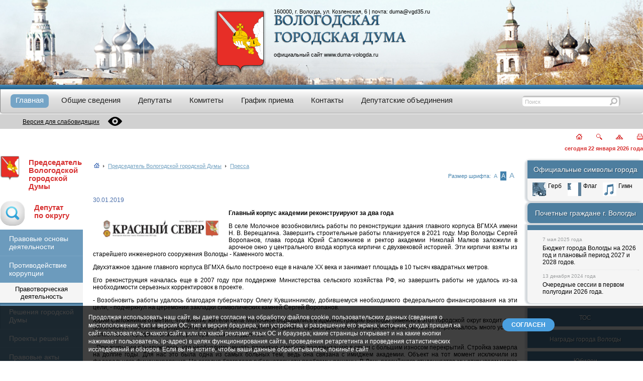

--- FILE ---
content_type: text/css
request_url: https://www.duma-vologda.ru/bitrix/cache/css/s1/duma/page_9d74ef32d5a7796ce6cf0fb044d580af/page_9d74ef32d5a7796ce6cf0fb044d580af_v1.css?1766745055350
body_size: 95
content:


/* Start:/local/templates/duma/components/bitrix/news/pressa/bitrix/news.detail/.default/style.css?1713886992112*/
div.news-detail img.detail_picture
{
	float:left;
	margin:0 8px 6px 1px;
}
.news-date-time
{
	color:#486DAA;
}


/* End */
/* /local/templates/duma/components/bitrix/news/pressa/bitrix/news.detail/.default/style.css?1713886992112 */
